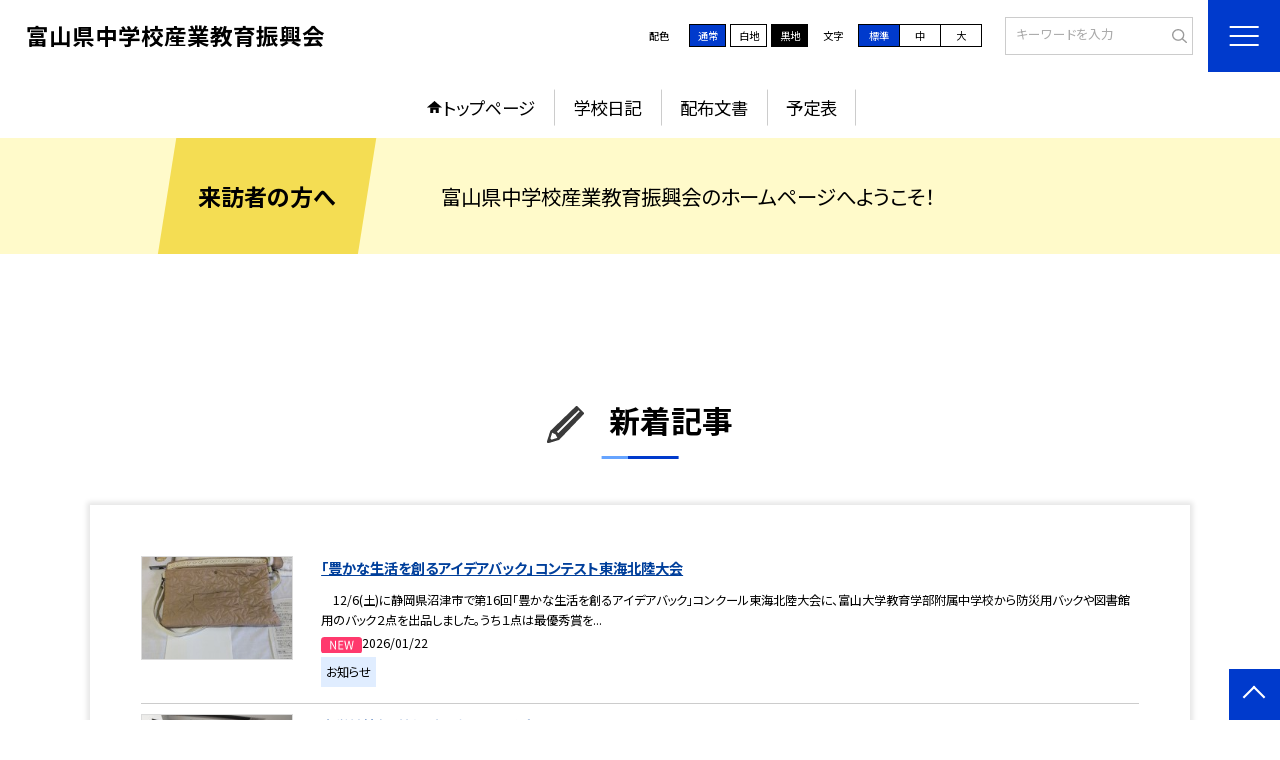

--- FILE ---
content_type: image/svg+xml
request_url: https://asp.schoolweb.ne.jp/template/planA/common/images/parts/ico_handout.svg
body_size: 812
content:
<svg xmlns="http://www.w3.org/2000/svg" viewBox="0 0 19.46 23">
  <defs>
    <style>
      .cls-1 {
        fill: #3a3a3a;
      }
    </style>
  </defs>
  <g id="レイヤー_2" data-name="レイヤー 2">
    <g id="固定ページ">
      <g>
        <path class="cls-1" d="M17.5,1.22a.75.75,0,0,1,.74.74V21a.75.75,0,0,1-.74.74H2A.75.75,0,0,1,1.22,21V2A.75.75,0,0,1,2,1.22H17.5M17.5,0H2A2,2,0,0,0,0,2V21a2,2,0,0,0,2,2H17.5a2,2,0,0,0,2-2V2a2,2,0,0,0-2-2Z"/>
        <path class="cls-1" d="M14.57,6.59H4.78a.61.61,0,1,1,0-1.22h9.79a.61.61,0,0,1,0,1.22Z"/>
        <path class="cls-1" d="M14.57,10.15H4.78a.61.61,0,0,1,0-1.22h9.79a.61.61,0,0,1,0,1.22Z"/>
        <path class="cls-1" d="M14.57,13.71H4.78a.61.61,0,0,1-.61-.61.61.61,0,0,1,.61-.61h9.79a.62.62,0,0,1,.61.61A.61.61,0,0,1,14.57,13.71Z"/>
        <path class="cls-1" d="M14.57,17.28H4.78a.62.62,0,0,1,0-1.23h9.79a.62.62,0,0,1,0,1.23Z"/>
      </g>
    </g>
  </g>
</svg>
